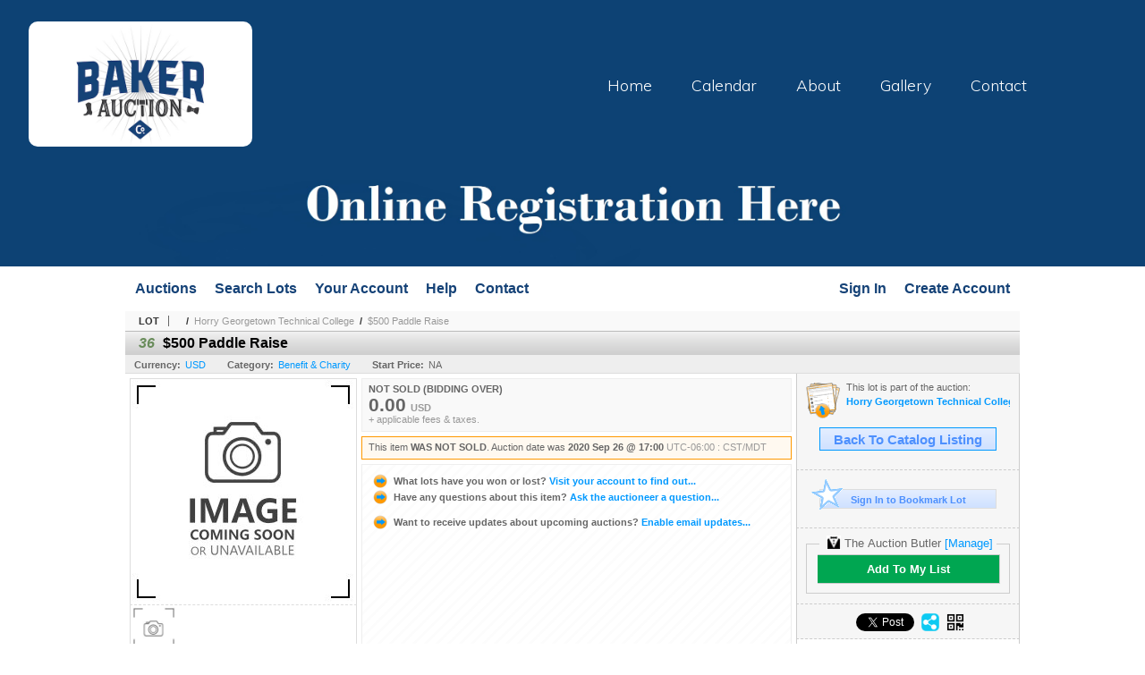

--- FILE ---
content_type: application/javascript
request_url: https://bid.bakerauction.com/js/c.min.2601182149.js
body_size: 8575
content:
function openWindow(n,t,i,r){return openWindow(n,t,i,r,!1)}function openWindow(n,t,i,r,u){return window.open(n,t,"toolbar=0,scrollbars="+(u?"1":"0")+",status=0,width="+i+",height="+r)}function clearTextBox(n){n._clearedonce||(n.value="",n._clearedonce=!0)}function goSearch(n,t){(n.length>0||t>0)&&(document.location.href=relpath+"search.aspx?q="+(n||"")+"&ca="+(t>0?t:""))}function trackOutgoing(n){$.ajax({type:"GET",url:n})}function includeJS(n){var t=document.createElement("script");t.setAttribute("type","text/javascript");t.setAttribute("src",n);document.getElementsByTagName("head")[0].appendChild(t)}function out2D(n){return n<10?"0"+n:n}function reloadPage(){document.location.href=document.location.href}function showhide(n,t){t&&(t.style.display=n?"none":"")}function BookmarkItem(n,t,i){var r=relpath+"handlers/registrant.ashx",u={command:"bookmarkitem",i:t,bm:i};$.ajax({type:"GET",url:r,data:u,success:function(t){BookmarkItem_Success(t,n)},error:function(n){BookmarkItem_Failure(n)}})}function BookmarkItem_Success(n,t){var i=$(n).find("response"),r,u;switch(i.attr("type")){case"success":r=i[0].getElementsByTagName("fieldstate")[0].firstChild.nodeValue;u=i[0].getElementsByTagName("fielditemid")[0].firstChild.nodeValue;r==1?(t.bset.hide(),t.brem.show()):(t.bset.show(),t.brem.hide());return;case"failure":alert("An error occurred while trying to bookmark this item, please try again!");return}}function BookmarkItem_Failure(){alert("A communication error occurred while trying to bookmark this item, please try again!")}function SubscribeItemNotification(n,t,i){var r=relpath+"handlers/registrant.ashx",u={command:"subscribeitem",i:t,s:i};$.ajax({type:"GET",url:r,data:u,success:function(t){SubscribeItemNotification_Success(t,n)},error:function(n){SubscribeItemNotification_Failure(n)}})}function SubscribeItemNotification_Success(n,t){var i=$(n).find("response"),r,f,u;switch(i.attr("type")){case"success":r=i[0].getElementsByTagName("fieldstate")[0].firstChild.nodeValue;f=i[0].getElementsByTagName("fielditemid")[0].firstChild.nodeValue;r==1?(t.bset.hide(),t.brem.show(),i[0].getElementsByTagName("notificationtype")[0].firstChild.nodeValue==0&&(u=confirm("You have been subscribed to the 'Lot Closing Notification' for this lot.\nHowever you need to edit your subscription settings to enable a notification method (SMS/Email).\nWould you like to go to your subscription settings now?\n\nNotifications are sent about 5 to 10 minutes away from bidding-close.\nEnable notification sending (via SMS/Email) in your subscription settings.\n\n* Live-Bidding auctions send notifications before the lot goes up for live bidding.\n* Timed-Bidding auctions send notifications before the lot's bidding countdown ends.\n* The lot closing notification may not be sent if the auctioneer opens lots out of order,\n  or the auctioneer runs their live-bidding auctions super fast (a few seconds of bidding per lot)."),u&&(window.location.href=window.location.href.indexOf("account")>0?"profile.aspx?m=2&itn=1&returl="+window.location.href:"account/profile.aspx?m=2&itn=1&returl="+window.location.href))):(t.bset.show(),t.brem.hide());return;case"failure":alert("An error occurred while trying to subscribe to the Lot Closing Notification for this item, please try again!");return}}function SubscribeItemNotification_Failure(){alert("A communication error occurred while trying to subscribe to the Lot Closing Notification for this item, please try again!")}function setDefaultButton(n,t){$(n).keypress(function(n){if(n.which&&n.which==13||n.keyCode&&n.keyCode==13)return $(t).click(),!0})}function GoToListing(n,t){var i={command:"findlot",lot:n,as:t,ps:50};$.ajax({type:"GET",url:"handlers/pages/auction.ashx",data:i,success:function(n){GoToListing_Success(n,t)},error:function(n){GoToListing_Failure(n,t)}})}function GoToListing_Success(n,t){var i=$(n).find("response"),r;switch(i.attr("type")){case"success":var u=i[0].getElementsByTagName("pgnumber")[0].firstChild.nodeValue,f=i[0].getElementsByTagName("pgsize")[0].firstChild.nodeValue,e=i[0].getElementsByTagName("auctionid")[0].firstChild.nodeValue;t=i[0].getElementsByTagName("sessionid")[0].firstChild.nodeValue;r=i[0].getElementsByTagName("itemid")[0].firstChild.nodeValue;location.href="auction.aspx?a="+e+"&as="+t+"&p="+u+"&ps="+f+"#i"+r;return;case"failure_lotnotfound":case"failure_invalidlot":default:GoToListing_Failure(null,sessionid);return}}function GoToListing_Failure(n,t){location.href="auction.aspx?as="+t}function GoToPage(n,t,i,r){var f={command:"getpage",i:n,as:t,ps:i||50},u="handlers/pages/auction.ashx",e=window.location.pathname;e.indexOf("/mobile/")!==-1&&(u="../"+u);$.ajax({type:"GET",url:u,data:f,success:function(n){GoToPage_Success(n,t,r,i)},error:function(n){GoToPage_Failure(n,t)}})}function GoToPage_Success(n,t,i,r){var u=$(n).find("response"),o=(r==null||r)===0?"":"&ps="+r,f,e;switch(u.attr("type")){case"success":f=u[0].getElementsByTagName("pgnumber")[0].firstChild.nodeValue;t=u[0].getElementsByTagName("sessionid")[0].firstChild.nodeValue;e=u[0].getElementsByTagName("itemid")[0].firstChild.nodeValue;location.href="auction.aspx?as="+t+o+"&p="+f+(i?"#i"+e:"");return;case"Failure_InvalidSession":location.href="auctionlist.aspx";return;case"failure_invalid_item":default:GoToPage_Failure(null,sessionid);return}}function GoToPage_Failure(n,t){location.href="auction.aspx?as="+t}function generateImageURL(n,t,i,r,u,f,e){var o,s,h,c;return f==undefined&&(f="s"),o=new Date(t).getTime()*1e4+621355968000000000,e!=undefined&&e.length>0?(o=(new Date).getTime()*1e4+621355968000000000,s=e.split("."),h="_",(f==""||f.toLowerCase()=="l")&&(h=""),c="",e.indexOf("?")<=0&&(c="?v="+o.toString(16)),u+s[0]+h+f+"."+s[1]+c):n>0?u+"i/"+i+"/"+r+"_1"+f+".jpg?v="+o.toString(16):u+"noimage_s.jpg"}function genFriendlyURL(n){if(n.ItemID<0&&(n.ItemID=0),n.ItemTitle!=undefined){var t=n.ItemTitle.toString();return t!=""&&(t=t.replace(/[^a-zA-Z0-9- ]/g," "),t=$.trim(t),t=t.replace(/\s+/g,"-"),t=t.replace(/-+$|(-)+/g,"-")),t+"_i"+n.ItemID}return""}function genBidInformation(n,t,i){var s=GetBiddingState(n),u,r,f,o,e;switch(s){case"biddingOpen":return u="",n.AuctionSessionTypeID==4?r="Silent Bidding":n.ItemCurrentBidAmount!=null&&n.ItemCurrentBidAmount>0?n.ItemCurrentBidderUsername!=null&&n.ItemCurrentBidderUsername===i?(u="winningbid",r="You're Winning: "+formatCurrency(n.ItemCurrentBidAmount)):(u="highbid",r=n.ShowWinningBid>0||n.ItemSold==!1?"Current Bid: "+formatCurrency(n.ItemCurrentBidAmount):"Current Bid Undisclosed"):r="No Bids Yet","<li class='placebid'><img src='"+t+"graphics/icons/bid.gif' alt='' /><a href='"+genFriendlyURL(n)+"' title='Click here to place a bid on this lot.'>Place Bid<\/a><span class='linkinfo bidinfo "+u+"'>"+r+"<\/span><\/li>";case"biddingLiveOnly":return"<li><a href='"+genFriendlyURL(n)+"'>Live Bidding Only<\/a><span class='linkinfo bidinfo'>Bids Only Accepted Live<\/span><\/li>";case"biddingOver":return n.LiveSwitch==1?(f='<a href="'+t+"livebid.aspx?as="+n.AuctionSessionID+'" onclick="lag.EmitAnalytics(\'ClickLive\')">Completed<\/a>',"<li class='bidding_livenow bidding_openedlive'><img src='"+t+"graphics/icons/live.gif' alt='' />"+f+"<\/li>"):"<li class='bidding_finished'><img src='"+t+"graphics/icons/done.gif' alt='' /><a>Bidding Closed<\/a><span class='linkinfo bidinfo'>Bidding Has Concluded<\/span><\/li>";case"liveNow":case"liveNowOnly":return f='<a href="'+t+"livebid.aspx?as="+n.AuctionSessionID+'" onclick="lag.EmitAnalytics(\'ClickLive\')">Live Bidding<\/a>',"<li class='bidding_livenow'><img src='"+t+"graphics/icons/live.gif' alt='' />"+f+"<\/li>";case"noBidding":default:return(n.AuctioneerID==1201||n.AuctioneerID==1593||n.AuctioneerID==1793||n.AuctioneerID==1801||n.AuctioneerID==1629||n.AuctioneerID==1882||n.AuctioneerID==1982||n.AuctioneerID==2001||n.AuctioneerID==1021||n.AuctioneerID==2335||n.AuctioneerID==2375||n.AuctioneerID==2379||n.AuctioneerID==2471||n.AuctioneerID==2867||n.AuctioneerID==1072||n.AuctioneerID==3066)&&getUTCDate(n.AuctionSessionDate).getTime()>getCurrentUTCDate().getTime()&&n.AuctioneerWebsite!=null&&n.AuctioneerWebsite.length>0?(o=n.AuctioneerWebsite.startsWith("http://")||n.AuctioneerWebsite.startsWith("https://"),e=(o?"":"http://")+n.AuctioneerWebsite,"<li><img src='"+t+"graphics/icons/bid.gif' alt='' /><a href='"+e+"' target='_blank' onclick=\"trackOutgoing('"+t+"handlers/trackingoutgoing.ashx?page=auction&amp;i="+n.ItemID+"&amp;as="+n.AuctionSessionID+"&amp;ae="+n.AuctioneerID+"&amp;r="+SiteConfig.registrantID+"&amp;target="+encodeURIComponent(e)+"');\" title='Bid On The Auctioneers Website'>Bid Here<\/a><span class='linkinfo'>On Auctioneer's Website<\/span><\/li>"):"<li class='bidding_none no-bidding'><a>No Online Bidding<\/a><span class='linkinfo'>No Bidding For This Lot<\/span><\/li>"}}function GetBiddingState(n){var i,t;return n.AuctionSessionConcluded==1?"biddingOver":n.AllowBidding==0?"noBidding":(i=n.EnableSpendingLimit&&n.EnableMaxBidLockWhenSpendingLimitLive,n.LiveSwitch==1&&(n.AuctionSessionTypeID===1||n.AuctionSessionTypeID===2)&&n.OpenedLive==null)?n.AuctionSessionTypeID===1&&n.AllowBidding&&!i?"liveNow":"liveNowOnly":n.AuctionSessionTypeID==5?"noBidding":n.LiveSwitch==0&&i&&(n.AuctionSessionTypeID==3||n.AuctionSessionTypeID==4)&&n.OpenedLive==null?"biddingLock_LiveSpendingLimit":n.AuctionSessionTypeID==4&&getUTCDate(n.AuctionSessionDate).getTime()>=getCurrentUTCDate().getTime()?"biddingOpen":n.AuctionSessionTypeID==3&&new Date(n.TimedItemEndTime)>=new Date(n.DBDateTime)?"biddingOpen":(t=new Date,t.setDate(t.getDate()-1),n.AuctionSessionTypeID==1&&getUTCDate(n.AuctionSessionDate).getTime()>=getUTCDate(t).getTime()&&n.OpenedLive==null)?"biddingOpen":n.AuctionSessionTypeID==2&&getUTCDate(n.AuctionSessionDate).getTime()>=getUTCDate(t).getTime()&&n.OpenedLive==null?"biddingLiveOnly":"biddingOver"}function initPagingBars(n,t,i){var u,f,r;if($(".pagingbar_pages").html(""),t>1)if(u=$(".pagingbar_prev"),f=$(".pagingbar_next"),i>1?u.html("<a onclick='setPage("+(parseInt(i)-1)+")'>&lt; Prev<\/a>"):u.empty(),i<t?f.html("<a onclick='setPage("+(parseInt(i)+1)+")'>Next &gt;<\/a>"):f.empty(),t<16)for(r=1;r<=t;r++)$(".pagingbar_pages").append("<a onclick='setPage("+r+")'"+(r==i?"class='active'":"")+">"+r+"<\/a>");else initPagingBars_Pages(n,t,i)}function initPagingBars_Pages(n,t,i){for(var s,h,o=$(".pagingbar_pages"),u=3,f=2,e=parseInt(i),r=1;r<=t&&r<=u;r++)o.append("<a onclick='setPage("+r+")' "+(r==e?"class='active'":"")+">"+r+"<\/a>");for(e>u+f+1&&o.append("<span>. . .<\/span>"),s=u+1,e>u+f+1&&(s=e-f),s>t-u-f*2&&(s=t-u-f*2),h=t-u,e<t-(u+f)&&(h=e+f),h<u+f*2+1&&(h=u+f*2+1),r=s;r<=h;r++)o.append("<a onclick='setPage("+r+")' "+(r==e?"class='active'":"")+">"+r+"<\/a>");for(e<t-(u+f)&&o.append("<span>. . .<\/span>"),r=t-(u-1);r<=t;r++)o.append("<a onclick='setPage("+r+")' "+(r==e?"class='active'":"")+">"+r+"<\/a>")}function formatCurrency(n){return n.toString().length>0?n.toFixed(2).replace(/\d(?=(\d{3})+\.)/g,"$&,"):""}function removeStopWords(n){if(n.length>0){for(var r=getStopWords(),u=n.match(/\w+/g),f={},e=[],i,t=0;t<r.length;t++)f[$.trim(r[t])]=!0;for(t=0;t<u.length;t++)i=$.trim(u[t]).toLowerCase(),f[i]||(i.length>1||!isNaN(i))&&e.push(i);return e.join(" ")}return""}function getStopWords(){return["a","able","about","across","after","all","almost","also","am","among","an","and","any","are","as","at","be","because","been","but","by","can","cannot","could","dear","did","do","does","either","else","ever","every","for","from","get","got","had","has","have","he","her","hers","him","his","how","however","i","if","in","into","is","it","its","just","least","let","like","likely","may","me","might","most","must","my","neither","no","nor","not","of","off","often","on","only","or","other","our","own","rather","said","say","says","she","should","since","so","some","than","that","the","their","them","then","there","these","they","this","tis","to","too","twas","us","wants","was","we","were","what","when","where","which","while","who","whom","why","will","with","would","yet","you","your","ain't","aren't","can't","could've","couldn't","didn't","doesn't","don't","hasn't","he'd","he'll","he's","how'd","how'll","how's","i'd","i'll","i'm","i've","isn't","it's","might've","mightn't","must've","mustn't","shan't","she'd","she'll","she's","should've","shouldn't","that'll","that's","there's","they'd","they'll","they're","they've","wasn't","we'd","we'll","we're","weren't","what'd","what's","when'd","when'll","when's","where'd","where'll","where's","who'd","who'll","who's","why'd","why'll","why's","won't","would've","wouldn't","you'd","you'll","you're","you've"]}function removeIllegalChars(n){return n.length>0?$.trim(n.replace(/\?/g,"").replace(/#/g,"").replace(/&/g,"").replace(/@/g,"").replace(/\$/g,"").replace(/%/g,"").replace(/'/g,"").replace(/\\/g,"")):""}function getCurrentUTCDate(){var n=new Date;return now_utc=new Date(n.getUTCFullYear(),n.getUTCMonth(),n.getUTCDate(),n.getUTCHours(),n.getUTCMinutes(),n.getUTCSeconds())}function getUTCDate(n){var t=new Date(n);return now_utc=new Date(t.getUTCFullYear(),t.getUTCMonth(),t.getUTCDate(),t.getUTCHours(),t.getUTCMinutes(),t.getUTCSeconds())}function ajaxLoader(n,t){this.options=jQuery.extend({bgColor:"#fff",duration:800,opacity:.8,classOveride:!1},t);this.container=$(n);this.init=function(){var n=this.container,t;this.remove();t=$("<div><\/div>").css({"background-color":this.options.bgColor,opacity:this.options.opacity,width:n.width(),height:n.height(),position:"absolute",top:"0px",left:"0px","z-index":99999}).addClass("ajax_overlay");this.options.classOveride&&t.addClass(this.options.classOveride);n.append(t.append($("<div><\/div>").addClass("ajax_loader")).fadeIn(this.options.duration))};this.remove=function(){var n=this.container.children(".ajax_overlay");n.length&&n.fadeOut(this.options.classOveride,function(){n.remove()})};this.init()}function getKeywordsCount(n){var t=removeStopWords(removeIllegalChars(n));return t.length>0?t.split(" ").length:0}function saveSearch(n,t,i,r,u,f,e,o){var h="",c,s;return e||(h="../"),c={keywords:r.keywords,siteID:f.siteID,categoryID:u.categoryID,auctionSessionTypeID:u.auctionSessionTypeID,countryLocationID:u.countryLocationID,auctioneerID:u.auctioneerID,yearID:u.yearID,registrantID:f.registrantID,ss:t,exactKeywords:r.exactKeywords,myAgent:i,enableMyAgent:o,label:n,hasImage:r.hasImage,command:"savesearch"},s="",$.ajax({type:"GET",url:h+"handlers/account/savedsearch.ashx",data:c,"async":!1,dataType:"html",success:function(n){s=n},error:function(n){s=n}}),s}function generateSavedSearchName(n,t,i){var r="",u;return n!=""&&(r="Filter: "+n,t!=""&&(r+=", ")),t!=""&&(u="",u=i==1||i==!0?"Exact Keywords: ":"Keywords: ",r+=u+t),r}function endsWith(n,t){return n.indexOf(t,n.length-t.length)!==-1}function checkIfSavedSearchExists(n,t,i,r,u){var e="",o,f;return n||(e="../"),o={command:"checkIfExists",keywords:t.keywords,siteID:i.siteID,categoryID:r.categoryID,auctionSessionTypeID:r.auctionSessionTypeID,countryLocationID:r.countryLocationID,auctioneerID:r.auctioneerID,yearID:r.yearID,registrantID:i.registrantID,exactKeywords:t.exactKeywords,hasImage:t.hasImage,ss:u},f=null,$.ajax({type:"GET",url:e+"handlers/account/savedsearch.ashx",dataType:"text",data:o,"async":!1,success:function(n){f=n},error:function(){}}),f}function getTimeZoneName(n){var t;switch(n){case"-720":t="UTC-12";break;case"-660":t="UTC-11";break;case"-600":t="UTC-10";break;case"-570":t="UTC-9:30";break;case"-540":t="UTC-9";break;case"-480":t="UTC-8";break;case"-420":t="UTC-7";break;case"-360":t="UTC-6";break;case"-300":t="UTC-5";break;case"-270":t="UTC-4:30";break;case"-240":t="UTC-4";break;case"-210":t="UTC-3:30";break;case"-180":t="UTC-3";break;case"-120":t="UTC-2";break;case"-60":t="UTC-1";break;case"0":t="UTC";break;case"60":t="UTC+1";break;case"120":t="UTC+2";break;case"180":t="UTC+3";break;case"210":t="UTC+3:30";break;case"240":t="UTC+4";break;case"270":t="UTC+4:30";break;case"300":t="UTC+5";break;case"330":t="UTC+5:30";break;case"345":t="UTC+5:45";break;case"360":t="UTC+6";break;case"390":t="UTC+6:30";break;case"420":t="UTC+7";break;case"480":t="UTC+8";break;case"525":t="UTC+8:45";break;case"540":t="UTC+9";break;case"570":t="UTC+9:30";break;case"600":t="UTC+10";break;case"630":t="UTC+10:30";break;case"660":t="UTC+11";break;case"690":t="UTC+11:30";break;case"720":t="UTC+12";break;case"765":t="UTC+12:45";break;case"780":t="UTC+13";break;case"840":t="UTC+14";break;case"150":t="UTC-2:30";break;default:t="error"}return t}function getMonthName(n){var t=[];return t[0]="Jan",t[1]="Feb",t[2]="Mar",t[3]="Apr",t[4]="May",t[5]="Jun",t[6]="Jul",t[7]="Aug",t[8]="Sep",t[9]="Oct",t[10]="Nov",t[11]="Dec",t[n]}function initAutoPopups(n,t,i){function e(n,t,i,r){clearTimeout(u);$("#TB_window").is(":visible")||(t=t+(/\?/.test(t)?"&":"?"),tb_show(n,t+"TB_iframe=true"+(i?"&width="+i:"")+(r?"&height="+r:"")))}function o(){var n=$(window).height();n=Math.min(n-n*.1,500);e("",i,400,n)}var u,r;lag.ShimLocalStorage();u=null;window.openNewsletterPopup=function(){e("Subscribe to our Newsletter",t,372,510);$("#TB_window").addClass("tb-newsletter-theme")};var f=localStorage.getItem("newsletterpopup")||!1;if(f&&(f=new Date(f)>Date.now()),r=localStorage.getItem("prompt:signup.expiry")||!1,r&&(r=new Date(r)>Date.now()),n==!1&&/(?:register|signup|itembid|login|loginreset|emailreset|help|newsletter|policy|subscribe|unsubscribe|contact)\.as/i.test(document.location.href)==!1){if(/[?&]prompt=signup(?:&|$)/i.test(document.location.search)&&!r)u=setTimeout(o,4e3);else if(/^https?:\/\/(?:\S+\.)?(?:google|yahoo|bing|aol|ask)\.[a-z]{2,5}\//i.test(document.referrer)&&!f)u=setTimeout(openNewsletterPopup,7e3);else return!1;return!0}return!1}function getUtmQueryParamsAsTrackingValue(){const n=function(n){const t=lag.GetURLParam("utm_"+n);return t&&t.trim().length?(n+"="+t).toLowerCase():null},t=n("source");if(!t)return null;const i=[t,n("campaign"),n("medium"),n("term"),n("content")].filter(n=>!!n).join("&");return"UTM:"+i}function getCategoryFilter(n){$.ajaxSetup({cache:!0});$.ajax({type:"GET",url:lag.CommonAPIURL+"categories",data:{as:n.auctionSessionID||0,a:n.auctionID||0},success:function(n){var t="";n.categories.length>1&&n.categories.forEach(function(n){t+=`<option value="${n.categoryID}">${n.displayName||n.name}</option>`});t!=""?($("#ddlSearchCategories").show(),$("#ddlSearchCategories").html($("#ddlSearchCategories").html()+t)):$("#ddlSearchCategories").hide()},error:function(){$("#ddlSearchCategories").hide()}});$.ajaxSetup({cache:!1})}window.lag=window.lag||{},function(){function f(n,t){var i=65535,r=+n,u=+t,f=i&r,e=i&u;return 0|f*e+((i&r>>>16)*e+f*(i&u>>>16)<<16>>>0)}function e(){var n,i,r;try{return(n=JSON.parse(sessionStorage.getItem(t)),!n||!n.data||!n.timestamp)?void 0:(i=parseInt(n.timestamp)||0,r=Date.now()-i,r>u)?void 0:n.data}catch(f){console.error(f)}}function r(n){if(window.sessionStorage){if(!n){sessionStorage.removeItem(t);return}if(typeof n!="object")throw new Error("c.js:_putCachedUserPreferences:prefsObject:not-object");var i={timestamp:Date.now(),data:n};try{i=JSON.stringify(i);sessionStorage.setItem(t,i)}catch(r){console.error(r)}}}window.relpath=window.relpath||"";var i=null,n=null,t="lag-user-prefs",u=864e5;lag.GetCommonApiURL=function(){var n=document.location.hostname;return n.match(/(localhost|localsite|local)/i)?"http://localhost:8001/":n.match(/\w+\.local\.liveauctiongroup\.net/i)?"https://common.api.test.liveauctiongroup.net/":n.match(/sandbox\.liveauctiongroup\.com/i)?"https://common.api.test.liveauctiongroup.net/":"https://common.api.liveauctiongroup.net/"};lag.CommonAPIURL=lag.GetCommonApiURL();lag.GetRootURL=function(n){var i=document.location.href.match(/^(https?:\/\/[^/]+)(\/phoenix\/www)?/i),t=i[1]+(i[2]||"");return n&&(t=t+"/"),t};lag.RootURL=lag.GetRootURL(!0);lag.GetURLParam=function(t){var o,f,r,u,e;if((n==null||i!==document.location.search)&&(i=document.location.search,n={},o=/([^&=]+)=?([^&]*)/g,r=document.location.search,r&&r.length))for(r[0]==="?"&&(r=r.substr(1)),r=r.replace(/\+/g," ");f=o.exec(r);)u=decodeURIComponent(f[1]),e=decodeURIComponent(f[2]),n[u]!==undefined?($.isArray(n[u])||(n[u]=[n[u]]),n[u].push(e)):n[u]=e;return n[t]};lag.ChangeURLParam=function(n,t,i){var u,r,f;return t?(u=new RegExp("([?&])("+t+")=[^&]*(&?)"),r="",n.indexOf("#")>0&&(r=n.substr(n.indexOf("#")),n=n.substr(0,n.indexOf("#"))),n.search(u)>=0?i||i==0||t=="q"?n.replace(u,"$1$2="+i+"$3")+r:(t=="is"&&alert(i.toString()),n.replace(u,"$1").replace(/[?&]$/,"")+r):i==null?n:(f="",n.match(/([?&])?$/)[1]||(f=n.indexOf("?")>0?"&":"?"),n+f+t+"="+i+r)):n};lag.ShimLocalStorage=function(){function n(n){var t=n?"":" expires=Tue, 19 Jan 2038 03:14:07 GMT;";return{getItem:function(n){return!n||!this.hasOwnProperty(n)?null:unescape(document.cookie.replace(new RegExp("(?:^|.*;\\s*)"+escape(n).replace(/[\-\.\+\*]/g,"\\$&")+"\\s*\\=\\s*((?:[^;](?!;))*[^;]?).*"),"$1"))},key:function(n){return unescape(document.cookie.replace(/\s*\=(?:.(?!;))*$/,"").split(/\s*\=(?:[^;](?!;))*[^;]?;\s*/)[n])},setItem:function(n,i){n&&(document.cookie=escape(n)+"="+escape(i)+";"+t+"path=/",this.length=document.cookie.match(/\=/g).length)},length:0,removeItem:function(n){n&&this.hasOwnProperty(n)&&(document.cookie=escape(n)+"=; expires=Thu, 01 Jan 1970 00:00:00 GMT; path=/",this.length--)},hasOwnProperty:function(n){return new RegExp("(?:^|;\\s*)"+escape(n).replace(/[\-\.\+\*]/g,"\\$&")+"\\s*\\=").test(document.cookie)}}}window.localStorage||(window.localStorage=n(!1),window.localStorage.length=(document.cookie.match(/\=/g)||window.localStorage).length);window.sessionStorage||(window.sessionStorage=n(!0),window.sessionStorage.length=(document.cookie.match(/\=/g)||window.sessionStorage).length)};lag.PolyfillSendBeacon=function(){!function(n,t){"object"==typeof exports&&"undefined"!=typeof module?t():"function"==typeof define&&define.amd?define(t):t()}(0,function(){"use strict";function n(t){return(n="function"==typeof Symbol&&"symbol"==typeof Symbol.iterator?function(n){return typeof n}:function(n){return n&&"function"==typeof Symbol&&n.constructor===Symbol&&n!==Symbol.prototype?"symbol":typeof n})(t)}var t=function(n){return"string"==typeof n},i=function(n){return n instanceof Blob};(function(){(function(){return"navigator"in this&&"sendBeacon"in this.navigator}).call(this)||("navigator"in this||(this.navigator={}),this.navigator.sendBeacon=function(n,r){var f=this.event&&this.event.type,e="unload"===f||"beforeunload"===f,u="XMLHttpRequest"in this?new XMLHttpRequest:new ActiveXObject("Microsoft.XMLHTTP");u.open("POST",n,!e);u.withCredentials=!0;u.setRequestHeader("Accept","*/*");t(r)?(u.setRequestHeader("Content-Type","text/plain;charset=UTF-8"),u.responseType="text/plain"):i(r)&&r.type&&u.setRequestHeader("Content-Type",r.type);try{u.send(r)}catch(n){return!1}return!0}.bind(this))}).call("object"===("undefined"==typeof window?"undefined":n(window))?window:void 0)})};lag.EmitAnalytics=function(n){n&&n.length&&(window.dataLayer&&dataLayer.push({event:n}),window.fbq&&fbq("trackCustom",n))};lag.CachedValues=function(n,t){function u(){try{var n=sessionStorage.getItem(r);return n?JSON.parse(n):{}}catch(t){return{}}}function f(n){sessionStorage.setItem(r,JSON.stringify(n))}if(!n||!t)throw new Error("c.js:lag.CachedValues:missing-params");var i=this===window?{}:this,r="phoenix_cachedvals_"+n;return i.getVal=function(n){if(!n)throw new Error("c.js:lag.CachedValues.getVal:missing-params");var i=u(),r=i[t]||{};return r[n]},i.getIntVal=function(n){var t=i.getVal(n);return t?parseInt(t):0},i.setVal=function(n,i){if(!n||typeof n!="object")throw new Error("c.js:lag.CachedValues.setVal:missing-params");var r=u(),e=r[t]||{};r[t]=i?Object.assign(e,n):n;f(r)},i};lag.hashString=function(n,t){var u=u||f;t=t||0;let i=3735928559^t,r=1103547991^t;for(let t=0,f;t<n.length;t++)f=n.charCodeAt(t),i=u(i^f,2654435761),r=u(r^f,1597334677);return i=u(i^i>>>16,2246822507),i^=u(r^r>>>13,3266489909),r=u(r^r>>>16,2246822507),r^=u(i^i>>>13,3266489909),4294967296*(2097151&r)+(i>>>0)};Number.prototype.toMoney=function(n,t,i){var u=this,e=isNaN(n)?2:Math.abs(n),s=t||".",o=typeof i=="undefined"?",":i,h=u<0?"-":"",f=parseInt(u=Math.abs(u).toFixed(e))+"",r=(r=f.length)>3?r%3:0;return h+(r?f.substr(0,r)+o:"")+f.substr(r).replace(/(\d{3})(?=\d)/g,"$1"+o)+(e?s+Math.abs(u-f).toFixed(e).slice(2):"")};lag.GetUserPreferences=function(){var n,t,i;try{return(n=e(),n)?Promise.resolve(n):(t=document.location.href.match(/^(https?:\/\/[^/]+)(\/phoenix\/www)?/i),i=t[1]+(t[2]||""),fetch(i+"/handlers/registrant.ashx?command=prefs").then(function(n){return n.ok&&n.json()}).then(function(n){return!n||typeof n!="object"?null:(r(n),n)}).catch(n=>{console.error(n)}))}catch(u){return console.error(u),Promise.reject()}};lag.ClearCachedUserPreferences=function(){r(null)};lag.CheckInstantApproveEligible=function(n,t){try{return lag.GetUserPreferences().then(function(i){var r,u;return!i||!i.InstantApprovingAuctioneers?!1:(r=i.InstantApprovingAuctioneers[n],typeof r!="string")?!1:!t||!t.length?!0:(u=r.split(",").filter(function(n){return n}),u.includes(t))}).catch(function(n){console.error(n)})}catch(i){return console.error(i),Promise.reject()}}}(),function(){var t,i,n,r;if((lag.ShimLocalStorage(),lag.PolyfillSendBeacon(),t=new Date(sessionStorage.getItem("phoenix_session")||0),i=108e5,!(Date.now()-t.valueOf()<i))&&(sessionStorage.setItem("phoenix_session",(new Date).toUTCString()),n=lag.GetURLParam("t"),n&&typeof n=="string"&&n.length||(n=null),n||(n=getUtmQueryParamsAsTrackingValue()),r=document.referrer&&document.referrer.indexOf(document.location.hostname)<0&&document.referrer.indexOf("liveauctiongroup.")<0,n||r)){var u=Math.floor(Math.random()*100000000000000000),f=(relpath||document.location.origin+"/")+"handlers/tracking.ashx?_="+u,e=(n||"").replace("|","")+"|"+(document.location.href||"").replace("|","")+"|"+(document.referrer||"").replace("|","");$.post(f,encodeURIComponent(e))}}();